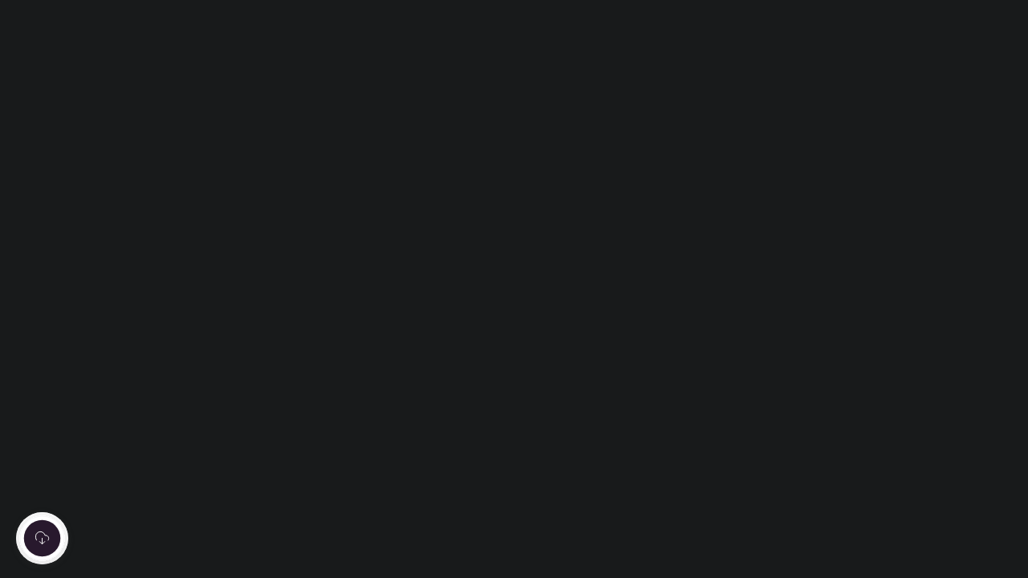

--- FILE ---
content_type: text/html;charset=utf-8
request_url: https://www.mthorclub.fr/ajout-marketplace/nike-air-huarache-scream-green-2021/r/rec4vrJbsDNsmyUz1
body_size: 11950
content:
<!DOCTYPE html>

<!-- Last Published: Tue, January 20 2026 19:46:31 -->
<html lang="en-US" dir="ltr">
<head>

    <meta charset="utf-8">
    <meta http-equiv="X-UA-Compatible" content="IE=edge">
    <meta name="viewport" content="width=device-width, initial-scale=1, viewport-fit=cover">
    <link rel="preconnect" href="https://assets.softr-files.com">
    <link rel="stylesheet"
      href="https://cdn.jsdelivr.net/npm/bootstrap@4.6.2/dist/css/bootstrap.min.css"
      integrity="sha384-xOolHFLEh07PJGoPkLv1IbcEPTNtaed2xpHsD9ESMhqIYd0nLMwNLD69Npy4HI+N"
      crossorigin="anonymous">
    <script>
        const reactDefaultThemes = {defaultBaseTextSize: '16px',defaultBodyFont: 'Poppins',defaultBodyFontWeight: '300',defaultBodyTextColor: '#ffffff',defaultButtonBackgroundColor: '#f0b555',defaultButtonRoundness: '9999rem',defaultButtonTextColor: '#2d2d2d',defaultContainerStyle: 'container',defaultTitleFont: 'Poppins',defaultTitleFontWeight: '600',defaultTitleTextColor: '#ffffff',defaultSize: 'M',defaultBackgroundColor: '#181a1b',defaultShadow: true,defaultBackgroundStyle: 'HIGHLIGHTED'};
    </script>
        <script>window.isNavigationTransitionsEnabled = true; window.isViteBuildEnabled = true; </script>
        <script src="https://assets.softr-files.com/softr-blocks/prod/libs/softr-page-renderer/softr-page-renderer.min.js?t=1751533621"></script>

<meta name="twitter:title" content="Page not found">
<meta property="twitter:title" content="Page not found">
<meta property="og:title" content="Page not found">
<meta name="twitter:description" content="MTHOR CLUB - #1 dépôt-vente sneakers France">
<meta property="twitter:description" content="MTHOR CLUB - #1 dépôt-vente sneakers France">
<meta property="og:description" content="MTHOR CLUB - #1 dépôt-vente sneakers France">
<meta property="og:image" content="https://assets.softr-files.com/applications/5cfc5654-f606-490d-b379-1623331f0051/assets/d4a912d8-019d-4eac-9bf9-10d13ec9df2c.png">
<meta name="twitter:image" content="https://assets.softr-files.com/applications/5cfc5654-f606-490d-b379-1623331f0051/assets/d4a912d8-019d-4eac-9bf9-10d13ec9df2c.png">
<meta name="twitter:card" content="summary_large_image">
<meta property="og:url" content="https://www.mthorclub.fr/ajout-marketplace/nike-air-huarache-scream-green-2021/r/rec4vrJbsDNsmyUz1">
<meta property="twitter:url" content="https://www.mthorclub.fr/ajout-marketplace/nike-air-huarache-scream-green-2021/r/rec4vrJbsDNsmyUz1">
<meta property="og:type" content="website">
<meta property="og:site_name" content="MTHOR Club">

<title>Page not found</title>
<meta name="description" content="Anciennement 1er Cook Group Français depuis 2016.
MTHOR Club est maintenant le 1er réseau de dépôt-vente de sneakers.">


<link rel="icon" type="image/x-icon" href="https://assets.softr-files.com/applications/5cfc5654-f606-490d-b379-1623331f0051/assets/ced5fd1b-bc1a-4986-bd2e-be39e2d98aa0.png?rnd=1768411884152"/>

<meta name="google-site-verification" content="7TfXOXNylbtGIa116vrDF4D1qEDiZy_UOdwJAU3hBXU">
<link rel="canonical" href="https://www.mthorclub.fr/404" />
<link href="https://fonts.softr-files.com/google/api/css?family=Poppins:100,100i,200,200i,300,300i,400,400i,500,500i,600,600i,700,700i,800,800i,900,900i&display=swap" rel="stylesheet">

<link href="https://assets.softr-files.com/libs/font-awesome/6.5.0/css/all.min.css" rel="stylesheet">


<style type="text/css">

    html {
        scroll-behavior: smooth;
        font-size: 16px;
        overflow-x: hidden;
        background-color: #181a1b;
    }

    body {
        /* fallback for devices that do not support dvh units */
        min-height: 100vh;
        min-height: 100dvh;
        /* reboot.css sets its own background, but we want it to match our theme */
        background-color: inherit;
    }

    /* on html for the old and on body for the new navigation layout */
    html[data-overscroll="false"],
    html[data-overscroll="false"] body {
        overscroll-behavior: none;
    }

    .container {
        max-width: 100%;
    }

    @media (min-width: 576px) {
        .container {
            max-width: 540px;
        }
    }

    @media (max-width: 576px) {
        .navbar-brand img {
            max-width: 15rem !important;
        }
    }

    @media (min-width: 768px) {
        .container {
            max-width: 720px;
        }
    }

    @media (min-width: 992px) {
        .container {
            max-width: 960px;
        }
    }

    @media (min-width: 1200px) {
        .container {
            max-width: 1140px;
        }
    }

    p, h1, h2, h3, h4, h5, small {
        white-space: pre-line;
    }

    @media screen and (max-width: 768px) {
        input, select, textarea {
            font-size: 16px !important;
        }
    }

    h1.sw-font-family-default,
    h2.sw-font-family-default,
    h3.sw-font-family-default {
        font-family: "Poppins";
    }

    h1.sw-font-weight-default,
    h2.sw-font-weight-default,
    h3.sw-font-family-default {
        font-weight: 600;
    }

    h1.sw-text-color-default,
    h2.sw-text-color-default,
    h3.sw-font-family-default {
        color: #ffffff;
    }

    section.sw-font-family-default,
    header.sw-font-family-default,
    nav.sw-font-family-default,
    footer.sw-font-family-default,
    div.sw-font-family-default,
    span.sw-font-family-default,
    small.sw-font-family-default,
    pre.sw-font-family-default,
    p.sw-font-family-default,
    b.sw-font-family-default,
    li.sw-font-family-default,
    ul.sw-font-family-default,
    a.sw-font-family-default,
    h4.sw-font-family-default,
    h5.sw-font-family-default,
    h6.sw-font-family-default {
        font-family: "Poppins";
    }

    span.sw-font-weight-default,
    li.sw-font-weight-default span,
    small.sw-font-weight-default,
    li.sw-font-weight-default small,
    pre.sw-font-weight-default,
    p.sw-font-weight-default,
    h4.sw-font-weight-default,
    h5.sw-font-weight-default,
    h6.sw-font-weight-default {
        font-weight: 300;
    }

    span.sw-text-color-default,
    li.sw-text-color-default span,
    small.sw-text-color-default,
    li.sw-text-color-default small,
    pre.sw-text-color-default,
    p.sw-text-color-default,
    div.sw-text-color-default,
    h4.sw-text-color-default,
    h5.sw-text-color-default,
    h6.sw-text-color-default {
        color: #ffffff;
    }

    input.sw-font-family-default,
    textarea.sw-font-family-default {
        font-family: "Poppins";
    }

    input.sw-font-weight-default,
    textarea.sw-font-weight-default {
        font-weight: 300;
    }

    .sw-font-family-default::-webkit-input-placeholder,
    .sw-font-family-default::-moz-placeholder,
    .sw-font-family-default:-ms-input-placeholder,
    .sw-font-family-default:-moz-placeholder {
        font-family: "Poppins";
    }

    .sw-font-family-default::-webkit-input-placeholder,
    .sw-font-family-default::-moz-placeholder,
    .sw-font-family-default:-ms-input-placeholder,
    .sw-font-family-default:-moz-placeholder {
        font-weight: 300;
    }

    .sw-text-color-default[data-element='button'] {
        color: #2d2d2d;
    }

    .sw-background-color-default[data-element='button'] {
        background-color: #f0b555;
    }

    .sw-border-radius-default[data-element='button'] {
        border-radius: 9999rem;
    }

    /* Micromodal styles */
    .sw-modal {
        display: none;
    }

    .sw-modal.is-open {
        display: block;
    }

    .sw-modal .sw-modal-overlay {
        position: fixed;
        top: 0;
        left: 0;
        right: 0;
        bottom: 0;
        background: rgba(0, 0, 0, 0.6);
        display: flex;
        justify-content: center;
        align-items: center;
        z-index: 9999;
    }

    .sw-modal .sw-modal-container {
        background-color: #FFFFFF;
        padding: 40px 10px 10px 10px;
        overflow-y: auto;
        box-sizing: border-box;
        position: relative;
        margin: auto;
        border-radius: 16px;
    }

    .sw-modal #sw-modal-content {
        display: flex;
        align-items: center;
        justify-content: center;
    }

    .sw-modal .sw-modal-close {
        background: transparent;
        border: 0;
        position: absolute;
        right: 10px;
        top: 10px;
    }

    .sw-modal-close:focus {
        outline: none;
    }

    .sw-modal .sw-modal-iframe {
        border: none;
    }

    .sw-modal-size-sm {
        width: 464px;
        height: 350px;
        max-width: 95vw;
        max-height: 95vh;
    }


    .sw-modal-size-md {
        width: 755px;
        height: 600px;
        max-width: 95vw;
        max-height: 95vh;
    }

    .sw-modal-size-lg {
        width: 1196px;
        height: 780px;
        max-width: 95vw;
        max-height: 95vh;
    }

    .sw-modal-size-xl {
        width: 95vw;
        height: 95vh;
    }

    .sw-modal-container > div, #sw-modal-content, #sw-modal-content iframe {
        width: 100%;
        height: 100%;
    }

    .sw-modal-close:before {
        content: "\2715";
    }

    @keyframes rotation {
        from {
            transform: rotate(0deg);
        }
        to {
            transform: rotate(359deg);
        }
    }


</style>

<style>
    .sw-font-size-3xl {
        font-size: 2rem;
    }
    .sw-font-size-4xl {
        font-size: 2.25rem;
    }
    .sw-font-size-5xl {
        font-size: 3rem;
    }

</style>

<!-- App Integrations -->
<!-- Facebook Pixel Code --><script data-iub-purposes="4" >!function(f,b,e,v,n,t,s){if(f.fbq)return;n=f.fbq=function(){n.callMethod?n.callMethod.apply(n,arguments):n.queue.push(arguments)};if(!f._fbq)f._fbq=n;n.push=n;n.loaded=!0;n.version='2.0';n.queue=[];t=b.createElement(e);t.async=!0;t.src=v;s=b.getElementsByTagName(e)[0];s.parentNode.insertBefore(t,s)}(window, document,'script','https://connect.facebook.net/en_US/fbevents.js');fbq('init', '1211651426197368');fbq('track', 'PageView');</script><!-- End Facebook Pixel Code --><!-- Global site tag (gtag.js) - Google Analytics --><script data-iub-purposes="4"  async src="https://www.googletagmanager.com/gtag/js?id=G-11C2W6BYTV"></script><script data-iub-purposes="4" >window.dataLayer = window.dataLayer || [];function gtag(){dataLayer.push(arguments);}gtag('js', new Date());gtag('config', 'G-11C2W6BYTV', { 'anonymize_ip': true });</script><!-- End Global site tag (gtag.js) - Google Analytics --><!-- Google map script --><script async src="https://maps.googleapis.com/maps/api/js?key=AIzaSyBsRsa9yMXjrZvhw5MJCRgQFQh4JgwNjAs&libraries=places&callback=Function.prototype"></script><!-- End Google map script --><!-- Stripe --><script src="https://js.stripe.com/v3/"></script><script>var stripePublishableKey = 'pk_live_gs1xmJyRzvTJkAECwQQi1BqJ00Nf0jJjpa';var stripe = Stripe('pk_live_gs1xmJyRzvTJkAECwQQi1BqJ00Nf0jJjpa');</script><!-- End Stripe -->
<!-- End Integrations -->



<script>window['application_context'] = {}; window['application_context']['policies'] ={"numberOfSupportedDomains":2,"canDisableSoftrBranding":true,"hasSoftrBrandingFooterBoundSupport":true,"numberOfDatasourceRecordsPerTable":10000,"numberOfInternalUsers":null,"numberOfExternalUsers":null,"supportedNumberOfMembershipUsers":10000,"hasGoogleAuthenticationSupport":true,"hasSamlAuthenticationSupport":false,"hasOpenIdAuthenticationSupport":false,"hasUserLastSeenSupport":true,"hasUserAuthOneTimeCodeSupport":true,"has2faSupport":false,"hasAdvancedSecuritySupport":false,"numberOfDaysApplicationHistory":90,"hasCustomCodeSupport":true,"hasEmbedBlockSupport":true,"hasTransferApplicationsAcrossWorkspace":true,"hasPwaSupport":true,"hasDynamicAppLogoSupport":false,"hasSignatureFieldSupport":true,"hasFormConditionsSupport":true,"hasTransferOwnershipSupport":null,"hasActionButtonRecordLevelVisibilitySupport":true,"hasActionButtonCustomUserGroupVisibilitySupport":true,"numberOfUsersInWorkspace":null,"numberOfCustomUserGroups":null,"numberOfPublishedApplications":null,"restrictedDataSources":["HUBSPOT","GOOGLE_BIGQUERY","MYSQL","POSTGRESQL","SQL_SERVER","MARIADB"],"restrictedBlocks":[],"hasInlineEditingSupport":true,"hasFilteredUserSyncSupport":true,"restrictedActions":[],"hasEditAddFormOptionFilterSupport":null,"hasCustomEmailSenderSupport":true,"hasSoftrApiSupport":true,"hasDomainRestrictedSignUpSupport":true,"supportedDataRestrictionOperations":["VIEW"],"hasHideBlockOnDetailsPageSupport":true,"hasOptionFilterSupport":true,"hasCustomDomainAddOnSupport":false,"hasUserAddOnSupport":false,"numberOfAiCredits":5000,"workflowsMaxExecutionTimeSeconds":null,"workflowsMinimumPollingIntervalSeconds":60,"numberOfWorkflowActionExecutionsPerMonth":10000,"restrictedWorkflowActions":["OPEN_AI_SEND_PROMPT","OPEN_AI_WRITE_TEXT","OPEN_AI_SUMMARIZE_TEXT","OPEN_AI_CATEGORISE_TEXT","ANTHROPIC_AI_SEND_PROMPT","ANTHROPIC_AI_WRITE_TEXT","ANTHROPIC_AI_SUMMARIZE_TEXT","ANTHROPIC_AI_CATEGORISE_TEXT"],"restrictedWorkflowTriggers":[],"hasApplicationLevelCommentsSupport":true,"numberOfSupportedSoftrDatabaseRecordsPerWorkspace":500000,"numberOfSupportedSoftrDatabaseRecordsPerDatabase":50000,"supportedSoftrDatabaseStorageSizePerWorkspace":50000000000}; window['application_context']['date_and_time_settings'] = {"formatSettings":{"type":"LOCAL","localSettings":{"localizeDayAndMonth":true},"fixedSettings":null},"timezoneSettings":{"type":"LOCAL","fixedTimezone":null}}; window['application_context']['number_formatting_settings'] = {"type":"LOCAL","fixedLocale":null}; window['application_context']['global_search_settings'] = {"enabled":true,"searchPlaceholder":"Search","initialStateMessage":"Type something to start searching","initialStateImage":null,"noResultsMessage":"No results found","noResultsImage":null,"backdrop":null}; window['application_context']['user_settings'] = {"authSettings":{"loginEnabled":true,"authenticationMethods":["EMAIL","GOOGLE"],"signUpSettings":{"policy":"OPEN_TO_PUBLIC","allowedDomains":[]},"userSessionExpiration":"90_DAYS","userInactivityTimeout":"NEVER","emailAuthSettings":{"loginMethods":["PASSWORD"],"passwordSettings":{"inputLabel":"Password","inputPlaceholder":"Enter your password","forgotPasswordText":"Forgot password","incorrectPasswordText":"Incorrect password.","newPasswordLabel":"New password","newPasswordPlaceholder":"Set a secure password","strongPasswords":true,"minimumCharactersText":"At least 12 characters","upperAndLowerCaseText":"1 uppercase & 1 lowercase","numberText":"1 number (0-9)","symbolText":"1 symbol (!@#$%^&*)","repeatPasswordLabel":"Repeat password","repeatPasswordPlaceholder":"Repeat your password","passwordsDontMatchText":"Passwords don't match."},"emailOneTimeCodeSettings":{"expiration":"5_MINUTES","inputLabel":"Verification code","inputPlaceholder":"Enter verification code","resendText":"Resend","invalidCodeText":"Invalid code."},"secondaryLoginMethods":[],"smsOneTimeCodeSettings":null,"authenticatorSettings":null,"inputLabel":"Email","inputPlaceholder":"Enter your email"},"googleSettings":{"clientId":"857465673388-q2jrtck44m32jst04i15fa1arkjmrbcq.apps.googleusercontent.com","clientSecret":null,"userType":"EXTERNAL","emailDomains":[]},"ssoSettings":{"type":"SAML","emailDomains":[],"saml":{"acsUrl":null,"audienceUrl":null,"metadataXml":null,"emailKey":null,"firstNameKey":null,"lastNameKey":null},"openId":{"callbackUrl":null,"providerUrl":null,"tokenServiceUrl":null,"clientId":null,"clientSecret":null}}},"autoInvite":false}; window['application_context']['application_logo'] = {"type":"IMAGE","icon":{"logo":"","text":""},"image":{"horizontal":"https://assets.softr-files.com/applications/5cfc5654-f606-490d-b379-1623331f0051/assets/99b745f8-fe82-4264-ac46-a460a25298fa.png","square":"https://assets.softr-files.com/applications/5cfc5654-f606-490d-b379-1623331f0051/assets/e3fcf788-d51a-4b79-b311-9a9702e9c2c9.png"}}; window['application_context']['user_connection'] = {}; window['application_context']['user_connection']['datasource'] = {}; window['application_context']['user_connection']['datasource']['id'] = 'c34ffecc-c34d-4b02-92e4-4bedca5d7896'; window['application_context']['user_connection']['datasource']['datasource_integration_type'] = 'AIRTABLE'; window['application_context']['user_connection']['attributes'] = {"nameFieldName":"Prenom","emailFieldName":"Mail","profilePictureFieldName":"static_profile_image"}; </script>

<style>
 .sw-font-size-5xl {
    font-size: 3rem;
  }
  .sw-font-size-4xl {
    font-size: 2.25rem;
  }
</style>
<script>
  document.addEventListener("DOMContentLoaded", () => {
    if($(window).width() < 768) {
       $('h1.sw-font-size-10xl').removeClass('sw-font-size-10xl').addClass('sw-font-size-5xl');
       $('h1.sw-font-size-9xl').removeClass('sw-font-size-9xl').addClass('sw-font-size-5xl');
       $('h1.sw-font-size-8xl').removeClass('sw-font-size-8xl').addClass('sw-font-size-5xl');
       $('h1.sw-font-size-7xl').removeClass('sw-font-size-7xl').addClass('sw-font-size-5xl');
       $('h1.sw-font-size-6xl').removeClass('sw-font-size-6xl').addClass('sw-font-size-4xl');
       $('h2.sw-font-size-10xl').removeClass('sw-font-size-10xl').addClass('sw-font-size-5xl');
       $('h2.sw-font-size-9xl').removeClass('sw-font-size-9xl').addClass('sw-font-size-5xl');
       $('h2.sw-font-size-8xl').removeClass('sw-font-size-8xl').addClass('sw-font-size-5xl');
       $('h2.sw-font-size-7xl').removeClass('sw-font-size-7xl').addClass('sw-font-size-5xl');
       $('h2.sw-font-size-6xl').removeClass('sw-font-size-6xl').addClass('sw-font-size-4xl');
       $('div.sw-font-size-10xl').removeClass('sw-font-size-10xl').addClass('sw-font-size-5xl');
       $('div.sw-font-size-9xl').removeClass('sw-font-size-9xl').addClass('sw-font-size-5xl');
       $('div.sw-font-size-8xl').removeClass('sw-font-size-8xl').addClass('sw-font-size-5xl');
       $('div.sw-font-size-7xl').removeClass('sw-font-size-7xl').addClass('sw-font-size-5xl');
       $('div.sw-font-size-6xl').removeClass('sw-font-size-6xl').addClass('sw-font-size-4xl');
       $('p.sw-font-size-10xl').removeClass('sw-font-size-10xl').addClass('sw-font-size-5xl');
       $('p.sw-font-size-9xl').removeClass('sw-font-size-9xl').addClass('sw-font-size-5xl');
       $('p.sw-font-size-8xl').removeClass('sw-font-size-8xl').addClass('sw-font-size-5xl');
       $('p.sw-font-size-7xl').removeClass('sw-font-size-7xl').addClass('sw-font-size-5xl');
       $('p.sw-font-size-6xl').removeClass('sw-font-size-6xl').addClass('sw-font-size-4xl');
       $('span.sw-font-size-10xl').removeClass('sw-font-size-10xl').addClass('sw-font-size-5xl');
       $('span.sw-font-size-9xl').removeClass('sw-font-size-9xl').addClass('sw-font-size-5xl');
       $('span.sw-font-size-8xl').removeClass('sw-font-size-8xl').addClass('sw-font-size-5xl');
       $('span.sw-font-size-7xl').removeClass('sw-font-size-7xl').addClass('sw-font-size-5xl');
       $('span.sw-font-size-6xl').removeClass('sw-font-size-6xl').addClass('sw-font-size-4xl');
    }
  });
</script>




<script>window['is401Page'] = false; </script>
<script defer src="https://progressier.com/client/script.js?id=FXyX3FsfNIiqcH1ZjZ8d"></script>

<script>
    const BlocksRenderedEventName = "@softr/page-content-loaded";
</script>

<!--Adds show-toolbar=true into action button query param only for softr.io templates preview flow. TODO uncomment after redirections are fixed-->
<!--<script>-->
<!--    setTimeout(() => {-->
<!--        if (!window.location.href.includes('https://www.softr.io/templates')) {-->
<!--            return;-->
<!--        }-->
<!--        const heroElement = document.getElementById('hero1');-->
<!--        if (!heroElement) {-->
<!--            return;-->
<!--        }-->
<!--        const links = heroElement.querySelectorAll('a');-->
<!--        links.forEach(link => {-->
<!--            const href = link.getAttribute('href');-->
<!--            // if conditions:-->
<!--            // 1. if href is not empty for a tag-->
<!--            // 2. if href does not contain the softr.io dashboard link (hero "Use Template" button)-->
<!--            // 3. if href does not already contain the show-toolbar=true query param-->
<!--            // 4. if href contains http or https (that is if not the 'open-page' action when href is like href="/my-page", as it's handled from BE)-->
<!--            if (href && !href.includes('https://studio.softr.io/dashboard') && !href.includes('show-toolbar=true') && (href.includes("https://") || href.includes("http://"))) {-->
<!--                if (href.includes('?')) {-->
<!--                    link.setAttribute('href', href + '&show-toolbar=true');-->
<!--                } else {-->
<!--                    link.setAttribute('href', href + '?show-toolbar=true');-->
<!--                }-->
<!--            }-->
<!--        });-->
<!--    }, 2000);-->
<!--</script>-->

<script>
    function applyMobileTextSizesForV4Blocks() {
        const width = window.innerWidth;

        const largeElements = [
            'h1.sw-font-size-10xl', 'h1.sw-font-size-9xl', 'h1.sw-font-size-8xl', 'h1.sw-font-size-7xl',
            'h2.sw-font-size-10xl', 'h2.sw-font-size-9xl', 'h2.sw-font-size-8xl', 'h2.sw-font-size-7xl',
            'h3.sw-font-size-10xl', 'h3.sw-font-size-9xl', 'h3.sw-font-size-8xl', 'h3.sw-font-size-7xl',
            'div.sw-font-size-10xl', 'div.sw-font-size-9xl', 'div.sw-font-size-8xl', 'div.sw-font-size-7xl',
            'p.sw-font-size-10xl', 'p.sw-font-size-9xl', 'p.sw-font-size-8xl', 'p.sw-font-size-7xl',
            'span.sw-font-size-10xl', 'span.sw-font-size-9xl', 'span.sw-font-size-8xl', 'span.sw-font-size-7xl',
        ];

        const smallElements = [
            'h1.sw-font-size-6xl', 'h2.sw-font-size-6xl', 'h3.sw-font-size-6xl', 'div.sw-font-size-6xl', 'p.sw-font-size-6xl', 'span.sw-font-size-6xl',
        ];

        if (width < 576) {
            largeElements.forEach(selector => {
                document.querySelectorAll(selector).forEach(el => {
                    el.classList.remove(selector.split('.').slice(1).join(' '));
                    el.classList.add('sw-font-size-4xl');
                });
            });

            smallElements.forEach(selector => {
                document.querySelectorAll(selector).forEach(el => {
                    el.classList.remove(selector.split('.').slice(1).join(' '));
                    el.classList.add('sw-font-size-3xl');
                });
            });
        } else if (width < 768) {
            largeElements.forEach(selector => {
                document.querySelectorAll(selector).forEach(el => {
                    el.classList.remove(selector.split('.').slice(1).join(' '));
                    el.classList.add('sw-font-size-5xl');
                });
            });

            smallElements.forEach(selector => {
                document.querySelectorAll(selector).forEach(el => {
                    el.classList.remove(selector.split('.').slice(1).join(' '));
                    el.classList.add('sw-font-size-4xl');
                });
            });
        }
    }
</script>

<!-- This script synchronizes the query parameters and path of the top window with those of the iframe.
     It updates the top window's URL, and include any query parameters from the iframe's URL
     when the iframe's path is redirected. -->
<script>
    document.addEventListener("DOMContentLoaded", function() {
        if (shouldNotReplaceTopWithCurrent()) {
            return;
        }
        try {
            const currentUrl = new URL(window.location.href);
            const topUrl = new URL(window.top.location.href);

            const currentParams = new URLSearchParams(currentUrl.search);
            const topParams = new URLSearchParams(topUrl.search);

            for (const [key, value] of topParams) {
                // do not append duplicate query parameters
                if (!currentParams.has(key) && !Array.from(currentParams).some(([k, v]) => k === key)) {
                    currentParams.append(key, value);
                }
            }

            currentUrl.search = currentParams.toString();
            window.top.history.pushState(null, '', currentUrl.toString());
        } catch (error) {
            console.error("An error occurred while updating query parameters:", error);
        }
    });

    function shouldNotReplaceTopWithCurrent() {
        if (window.location.href.split('?')[0] === window.top.location.href.split('?')[0]) {
            return true;
        }

        if ("false" !== "true" && !window.top.location.href.includes(".preview.")) {
            return true;
        }

        if ("false" === "true" || window.location.href.includes("viewMode=modal") || window.location.href.includes("viewMode%3Dmodal")) {
            return true;
        }

        return false;
    }
</script>

<script>
    document.addEventListener("DOMContentLoaded", function () {
        window.parent.postMessage({ name: 'previewIframeLoaded' }, '*');
    });
    /** Image lineup on mobile **/
    window.addEventListener(BlocksRenderedEventName, function () {
        function changeImageDirectionsOnMobile() {

            const classListSection = $('body>div>section')?.attr('class')?.split(/\s+/);
            const textClassSection = classListSection?.find(cls => cls.startsWith('feature'));

            const classListHeader = $('body>div>header')?.attr('class')?.split(/\s+/);
            const textClassHeader = classListHeader?.find(cls => cls.startsWith('hero'));

            /*If FEATURE block*/
            if (textClassSection) {
                findRowsWidthImageAndReverse(textClassSection)
            }

            /*If HERO block*/
            if (textClassHeader) {
                findRowsWidthImageAndReverse(textClassHeader)
            }
        }

        function findRowsWidthImageAndReverse(textClass) {
            const rowsWithImages = $('.' + textClass + ' .row.align-items-center').has('img').toArray();
            const rowsWithLeftSideImages = rowsWithImages.filter(row => {
                return $(row).children().first().children().first().prop("tagName") === 'IMG';
            });


            rowsWithLeftSideImages.forEach(row => {
                if ($(window).width() <= 768) {
                    row.classList.add('flex-column-reverse')
                }
            });
        }

        if ($(window).width() <= 768) {
            changeImageDirectionsOnMobile();
        }
    });

    /** BG Size on mobile **/
    window.addEventListener(BlocksRenderedEventName, function () {
        if ($(window).width() <= 768) {
            var element = $('section.sw-background-size-auto, header.sw-background-size-auto');
            element.removeClass('sw-background-size-auto');
            element.css('background-size', 'cover');

            $('section.sw-background-attachment-fixed, header.sw-background-attachment-fixed').removeClass('sw-background-attachment-fixed');
        }
    });

    /** Disable zoom on mobile **/
    window.addEventListener(BlocksRenderedEventName, function () {
        if ($(window).width() <= 768) {
            $('input.sw-font-size-s').removeClass('sw-font-size-s');
            $('textarea.sw-font-size-s').removeClass('sw-font-size-s');
            $('select.sw-font-size-s').removeClass('sw-font-size-s');
        }
    });

    window.addEventListener('user-sign-out', (e) => {
        const message = {
            name: 'user-sign-out-triggered',
        };

        window.parent.postMessage(message, '*');
    });

    /** Disable overscroll **/
    /** overscroll-behavior: none; doesn't work properly in Safari (it disables the scroll completely there) **/
    if (!isSafari()) {
        document.documentElement.setAttribute("data-overscroll", "false");
    }

    function isSafari() {
        const chromeAgent = window.navigator.userAgent.includes("Chrome");
        const safariAgent = window.navigator.userAgent.includes("Safari");

        // Google Chrome also contains "Safari" user agent.
        return safariAgent && !chromeAgent;
    }
</script>


</head>

<body>


<div id="page-content" data-appsubdomain="laurel276.softr.app" data-appid="5cfc5654-f606-490d-b379-1623331f0051" data-pageId="abae9d2c-1f7a-4300-a811-184b41eb64ab" data-workspaceid="31a76c50-6d2e-404c-9715-2090ad090879" data-paymentplan="price_1IVm0qIWZwIztnHljPQm2gUQ" class="content">

</div>


<!-- Scripts -->
<script src="https://assets.softr-files.com/libs/jquery/3.7.0/jquery.min.js"></script>
<script src="https://assets.softr-files.com/libs/popper.js/1.14.7/umd/popper.min.js"></script>
<script
  src="https://cdn.jsdelivr.net/npm/bootstrap@4.6.2/dist/js/bootstrap.bundle.min.js"
  integrity="sha384-Fy6S3B9q64WdZWQUiU+q4/2Lc9npb8tCaSX9FK7E8HnRr0Jz8D6OP9dO5Vg3Q9ct"
  crossorigin="anonymous">
</script>
<script src="https://assets.softr-files.com/libs/micromodal/0.4.10/micromodal.min.js"></script>

<script>
    /** this function is called from list blocks (do not delete) **/
    function openSwModal(url, size) {
        MicroModal.init({
            disableScroll: true,
            awaitOpenAnimation: true,
            awaitCloseAnimation: true
        });

        MicroModal.show("sw-modal");

        const iframeElem = document.querySelector(".sw-modal-iframe");
        const modalContainer = document.querySelector(".sw-modal-container");

        const viewModeParam = "viewMode=modal";
        const urlIsLocal = url.startsWith('#') || url.startsWith('/') || url.startsWith(window.location.origin);
        const modalUrl = urlIsLocal ? (url.indexOf("?") !== -1 ? url + "&" + viewModeParam : url + "?" + viewModeParam) : url;
        iframeElem.setAttribute("src", modalUrl);

        modalContainer.classList.remove('sw-modal-size-sm', 'sw-modal-size-md', 'sw-modal-size-lg', 'sw-modal-size-xl');
        modalContainer.classList.add('sw-modal-size-' + size);

        setTimeout(() => {
            // Add event listener to detect when the modal is closed
            const closeButton = document.querySelector('.sw-modal-close');
            const backdrop = document.querySelector('.sw-modal-overlay');

            closeButton.addEventListener('click', resetIframe);
            backdrop.addEventListener('click', resetIframe);
        }, 1000)

    }

    const resetIframe = () => {
        const iframeElem = document.querySelector('.sw-modal-iframe');
        iframeElem.removeAttribute('src');
    }
</script>

<script>
    /** Bugfix on multiple ?recordId= issue **/
    setInterval(function () {
        $('section a').each(function () {
            const href = $(this).attr('href');
            if (href && href.includes('?recordId=')) {
                const countOfRecords = (href.match(/\?recordId=/g) || []).length;
                if (countOfRecords > 1) {
                    const index = href.lastIndexOf('?recordId=');
                    const cleanedHref = href.substring(0, index);
                    $(this).attr('href', cleanedHref);
                }
            }
        });
    }, 1000);
</script>

<script type="text/javascript">
    if (window.jQuery && window.jQuery.ajaxSetup) {
        window.jQuery.ajaxSetup({
            beforeSend: function (xhr, settings) {
                if (settings && settings.url && (
                    settings.url.includes('/integrations/airtable/')
                    || settings.url.includes('/v1/applications/5cfc5654-f606-490d-b379-1623331f0051')
                    || settings.url.includes('/v1/comments')
                    || settings.url.includes('/v3/comments')
                    || settings.url.includes('/forms/form-to-email')
                    || settings.url.includes('/forms/form-to-api'))
                ) {
                    xhr.setRequestHeader('softr-page-id', 'abae9d2c-1f7a-4300-a811-184b41eb64ab');
                }
            }
        });
    }

    window['utility1'] = {}; 
var softrBlocks = [{"id":"8b78d7b3-02fd-4779-9771-3b46c680fe16","version":"5.0.0","hrid":"utility1","name":"404-not-found","title":"Page not found","image":"https://assets.softr-files.com/assets/blocks/studio/404-not-found-thumbnail.png","category":"Utility","keywords":"Not found, simple, 404","elements":{"definitions":{},"container":{"styles":[{"type":"group","styles":[{"type":"group","styles":[{"type":"control","controlType":"color","value":null,"fallback":{"type":"THEME","key":"tokens.colors.background.default"},"label":"Background color","key":"block.backgroundColor"}],"expanded":true,"label":"General"},{"type":"group","styles":[{"type":"control","controlType":"size","value":null,"fallback":{"type":"THEME","key":"config.size"},"options":["S","M","L"],"label":"Size","key":"title.size"},{"type":"control","controlType":"font","label":"Font","styles":[{"type":"control","controlType":"fontFamily","value":null,"fallback":{"type":"THEME","key":"tokens.typography.heading.fontFamily"},"label":"Font family","key":"title.headingFontFamily"},{"type":"control","controlType":"fontWeight","value":null,"fallback":{"type":"THEME","key":"tokens.typography.heading.fontWeight"},"options":[100,200,300,400,500,600,700,800,900],"optionsMeta":{"100":{"label":"Hairline"},"200":{"label":"Thin"},"300":{"label":"Light"},"400":{"label":"Normal"},"500":{"label":"Medium"},"600":{"label":"Semibold"},"700":{"label":"Bold"},"800":{"label":"Extrabold"},"900":{"label":"Black"}},"label":"Font weight","key":"title.headingFontWeight"},{"type":"control","controlType":"color","value":null,"fallback":{"type":"THEME","key":"tokens.colors.text.heading"},"label":"Color","key":"title.color"}]}],"expanded":false,"label":"Title"},{"type":"group","styles":[{"type":"control","controlType":"size","value":null,"fallback":{"type":"THEME","key":"config.size"},"options":["S","M","L"],"label":"Size","key":"description.size"},{"type":"control","controlType":"font","label":"Font","styles":[{"type":"control","controlType":"fontFamily","value":null,"fallback":{"type":"THEME","key":"tokens.typography.body.fontFamily"},"label":"Font family","key":"description.bodyFontFamily"},{"type":"control","controlType":"fontWeight","value":null,"fallback":{"type":"THEME","key":"tokens.typography.body.fontWeight"},"options":[100,200,300,400,500,600,700,800,900],"optionsMeta":{"100":{"label":"Hairline"},"200":{"label":"Thin"},"300":{"label":"Light"},"400":{"label":"Normal"},"500":{"label":"Medium"},"600":{"label":"Semibold"},"700":{"label":"Bold"},"800":{"label":"Extrabold"},"900":{"label":"Black"}},"label":"Font weight","key":"description.bodyFontWeight"},{"type":"control","controlType":"color","value":null,"fallback":{"type":"THEME","key":"tokens.colors.text.heading"},"label":"Color","key":"description.color"}]}],"expanded":false,"label":"Message"},{"type":"group","styles":[{"type":"control","controlType":"fontFamily","value":null,"fallback":{"type":"THEME","key":"tokens.typography.body.fontFamily"},"label":"Font family","key":"button.bodyFontFamily"},{"type":"control","controlType":"fontWeight","value":null,"fallback":{"type":"VALUE","value":600},"options":[100,200,300,400,500,600,700,800,900],"optionsMeta":{"100":{"label":"Hairline"},"200":{"label":"Thin"},"300":{"label":"Light"},"400":{"label":"Normal"},"500":{"label":"Medium"},"600":{"label":"Semibold"},"700":{"label":"Bold"},"800":{"label":"Extrabold"},"900":{"label":"Black"}},"label":"Font weight","key":"button.fontWeight"},{"type":"control","controlType":"color","value":null,"fallback":{"type":"THEME","key":"tokens.colors.action.primary.text"},"label":"Color","key":"button.color"},{"type":"control","controlType":"color","value":null,"fallback":{"type":"THEME","key":"tokens.colors.action.primary.background.idle"},"label":"Background color","key":"button.backgroundColor"}],"expanded":false,"label":"Button"}],"expanded":false,"label":"General"}]},"title":{"value":"Page not found"},"description":{"value":"The page you are looking for does not exist."},"button":{"enabled":true,"label":"Back to home","icon":"","action":"OPEN_PAGE","options":{"destination":"/"}},"image":{"type":"image","url":"https://assets.softr-files.com/assets/blocks/user-accounts/404.svg","icon":""}},"type":"static","collection":null,"enabled":"true","order":"null","updated":null,"visibility":{"userGroup":{"predefinedUserGroupType":"ALL_USERS","customUserGroupIds":[],"enabledPredefinedUserGroupTypes":["ALL_USERS","LOGGED_IN_USERS","NON_LOGGED_IN_USERS"]},"devices":["laptop","tablet","mobile"],"detailsPageRecordCondition":null},"settings":{},"container":null,"presets":null,"created_at":"2025-09-21T15:48:33.035"}];
softrBlocks.forEach(function(block) {
  var blockUniqueName = block.id.replace(/-/g, '');
  window['block_' + blockUniqueName + '_defJson'] = block;
  window['block_' + blockUniqueName + '_defJson']['defaultTheme'] = reactDefaultThemes;
});
SoftrPageRenderer.render({blocks: softrBlocks, targetElement: document.getElementById('page-content'), workspaceId: "31a76c50-6d2e-404c-9715-2090ad090879", appId: "5cfc5654-f606-490d-b379-1623331f0051", pageId: "abae9d2c-1f7a-4300-a811-184b41eb64ab", showMadeWithBadge: false, badgeType: "FLOATING_BADGE", aiApp: false, paymentPlan: "price_1IVm0qIWZwIztnHljPQm2gUQ", baseUrl: "https://assets.softr-files.com/softr-blocks/prod/blocks", theme: reactDefaultThemes, appCustomHeaderCode: "<!-- Meta Pixel Code -->\n<script>\n!function(f,b,e,v,n,t,s)\n{if(f.fbq)return;n=f.fbq=function(){n.callMethod?\nn.callMethod.apply(n,arguments):n.queue.push(arguments)};\nif(!f._fbq)f._fbq=n;n.push=n;n.loaded=!0;n.version='2.0';\nn.queue=[];t=b.createElement(e);t.async=!0;\nt.src=v;s=b.getElementsByTagName(e)[0];\ns.parentNode.insertBefore(t,s)}(window, document,'script',\n'https://connect.facebook.net/en_US/fbevents.js');\nfbq('init', '1211651426197368');\nfbq('track', 'PageView');\n<\/script>\n<noscript><img height=\"1\" width=\"1\" style=\"display:none\"\nsrc=\"https://www.facebook.com/tr?id=1211651426197368&ev=PageView&noscript=1\"\n/></noscript>\n<!-- End Meta Pixel Code -->\n\n<meta name=\"facebook-domain-verification\" content=\"p5hbe6encl7l2pppmneghs1es0gzhl\" />\n\n<!-- Google tag (gtag.js) -->\n<script async src=\"https://www.googletagmanager.com/gtag/js?id=G-11C2W6BYTV\"><\/script>\n<script>\n  window.dataLayer = window.dataLayer || [];\n  function gtag(){dataLayer.push(arguments);}\n  gtag('js', new Date());\n\n  gtag('config', 'G-11C2W6BYTV');\n<\/script>", pageCustomHeaderCode: "", appCustomFooterCode: "", pageCustomFooterCode: "", featureFlags: {"navigationLayout": true, "fixedBlockRoots": true, "universalDSForAirtable": true, }, context: {"application_context": {"application_logo":{"type":"IMAGE","icon":{"logo":"","text":""},"image":{"horizontal":"https://assets.softr-files.com/applications/5cfc5654-f606-490d-b379-1623331f0051/assets/99b745f8-fe82-4264-ac46-a460a25298fa.png","square":"https://assets.softr-files.com/applications/5cfc5654-f606-490d-b379-1623331f0051/assets/e3fcf788-d51a-4b79-b311-9a9702e9c2c9.png"}},"date_and_time_settings":{"format_settings":{"type":"LOCAL","local_settings":{"localize_day_and_month":true},"fixed_settings":null},"timezone_settings":{"type":"LOCAL","fixed_timezone":null}},"number_formatting_settings":{"type":"LOCAL","fixed_locale":null},"global_search_settings":{"enabled":true,"search_placeholder":"Search","initial_state_message":"Type something to start searching","initial_state_image":null,"no_results_message":"No results found","no_results_image":null,"backdrop":null},"user_settings":{"auth_settings":{"login_enabled":true,"authentication_methods":["EMAIL","GOOGLE"],"sign_up_settings":{"policy":"OPEN_TO_PUBLIC","allowed_domains":[]},"user_session_expiration":"90_DAYS","user_inactivity_timeout":"NEVER","email_auth_settings":{"login_methods":["PASSWORD"],"password_settings":{"input_label":"Password","input_placeholder":"Enter your password","forgot_password_text":"Forgot password","incorrect_password_text":"Incorrect password.","new_password_label":"New password","new_password_placeholder":"Set a secure password","strong_passwords":true,"minimum_characters_text":"At least 12 characters","upper_and_lower_case_text":"1 uppercase & 1 lowercase","number_text":"1 number (0-9)","symbol_text":"1 symbol (!@#$%^&*)","repeat_password_label":"Repeat password","repeat_password_placeholder":"Repeat your password","passwords_dont_match_text":"Passwords don't match."},"email_one_time_code_settings":{"expiration":"5_MINUTES","input_label":"Verification code","input_placeholder":"Enter verification code","resend_text":"Resend","invalid_code_text":"Invalid code."},"secondary_login_methods":[],"sms_one_time_code_settings":null,"authenticator_settings":null,"input_label":"Email","input_placeholder":"Enter your email"},"google_settings":{"client_id":"857465673388-q2jrtck44m32jst04i15fa1arkjmrbcq.apps.googleusercontent.com","client_secret":null,"user_type":"EXTERNAL","email_domains":[]},"sso_settings":{"type":"SAML","email_domains":[],"saml":{"acs_url":null,"audience_url":null,"metadata_xml":null,"email_key":null,"first_name_key":null,"last_name_key":null},"open_id":{"callback_url":null,"provider_url":null,"token_service_url":null,"client_id":null,"client_secret":null}}},"auto_invite":false},"user_connection":{"datasource":{"id":"c34ffecc-c34d-4b02-92e4-4bedca5d7896","datasource_integration_type":"AIRTABLE"},"attributes":{"nameFieldName":"Prenom","emailFieldName":"Mail","profilePictureFieldName":"static_profile_image"}},"user_group_redirection":null,"polling_configs":{"defaultPollingInterval":10000,"datasources":{"SQL_SERVER":8000,"MYSQL":8000,"MARIADB":8000,"XANO_SQL":8000,"GOOGLE_SHEET":0,"SUPABASE":8000,"SMARTSUITE":8000,"NOTION":8000,"MONDAY":8000,"SOFTR_TABLES":8000,"CLICKUP":8000,"CODA":8000,"AIRTABLE":8000,"POSTGRESQL":8000}},"comment_settings":{"general_settings":{"allow_mentions":false,"allow_attachments":false,"rich_text_formatting":false,"block_display_settings":{"sort_direction":"NEWEST_ON_TOP","surface":false,"show_vertical_line":false},"side_panel_display_settings":{"sort_direction":"NEWEST_ON_TOP","surface":false,"show_vertical_line":false,"comment_panel_display_mode":"PUSH_MAIN_CONTENT"},"keep_comments_for_inactive_users":true,"comment_deletion_user_groups":[]},"message_settings":{"comment_list_title":"Comments","comment_box_placeholder":"Leave a comment...","notifications_toggle_label":"Enable/disable notifications","submit_button":{"label":"Submit","icon":""},"cancel_button":{"label":"Cancel","icon":""},"edit_button":{"label":"Edit","icon":"plus"},"delete_button":{"label":"Delete","icon":"trash-01"},"load_more_comments_button":{"label":"Load more comments","icon":""},"empty_state_message":"No comments yet.","edited_comment_indicator":"(edited)"},"mention_permissions":[],"comment_block_settings":[]},"spa_mode_enabled":false}}}).then(() => window.dispatchEvent(new Event("@softr/page-content-loaded")));

</script>


<script src="https://assets.softr-files.com/libs/iframe-resizer/4.2.11/iframeResizer.contentWindow.min.js" crossorigin="anonymous"></script>

<!-- Localhost -->
<script type="text/javascript">
    if (window.location.hostname === 'localhost') {
        if (getUrlParam('domain')) {
            setCookie('serverName', getUrlParam('domain'), 30);
        }
    }

    function setCookie(name, value, days) {
        var date = new Date();
        date.setTime(date.getTime() + (days * 24 * 60 * 60 * 1000));
        var expires = "expires=" + date.toUTCString();
        document.cookie = name + "=" + value + ";" + expires + ";path=/;" + "SameSite=None; Secure";
    }

    function getUrlParam(name) {
        const url = new URL(window.location.href);
        let param;
        for (var key of url.searchParams.keys()) {
            if (key.toLowerCase() === name.toLowerCase()) {
                param = url.searchParams.get(name);
                break;
            }
        }
        return param;
    }
</script>

<!-- Modal HTML -->
<div id="sw-modal" class="sw-modal" aria-hidden="true">
    <div class="sw-modal-overlay" data-micromodal-close>
        <div tabindex="-1" class="sw-modal-container">
            <div role="dialog" aria-modal="true" aria-labelledby="micromodal-title">
                <button aria-label="Close modal" class="sw-modal-close" onclick="MicroModal.close('sw-modal')"></button>
                <div id="sw-modal-content">
                    <iframe class="sw-modal-iframe"></iframe>
                </div>
            </div>
        </div>
    </div>
</div>

<!--Scroll to section-->
<script>

    window.addEventListener(BlocksRenderedEventName, function () {
        $('a').each(function (index, el) {
            let href = $(el).attr('href');
            let path = cleanSlugFromPath(location.pathname);
            if (href && href.startsWith(path + '#')) {
                const scrollTo = href.split('#')[1];
                $(this).attr('href', '#' + scrollTo);
            }
        });

        function cleanSlugFromPath(pagePath) {
            if (pagePath.includes("/r/rec")) {
                pagePath = pagePath.substring(0, pagePath.indexOf("/r/rec"));
                pagePath = pagePath.substring(0, pagePath.lastIndexOf("/"));
            }

            return pagePath + (pagePath.endsWith('/') ? '' : '/');
        }
    });

</script>

</body>

</html>
